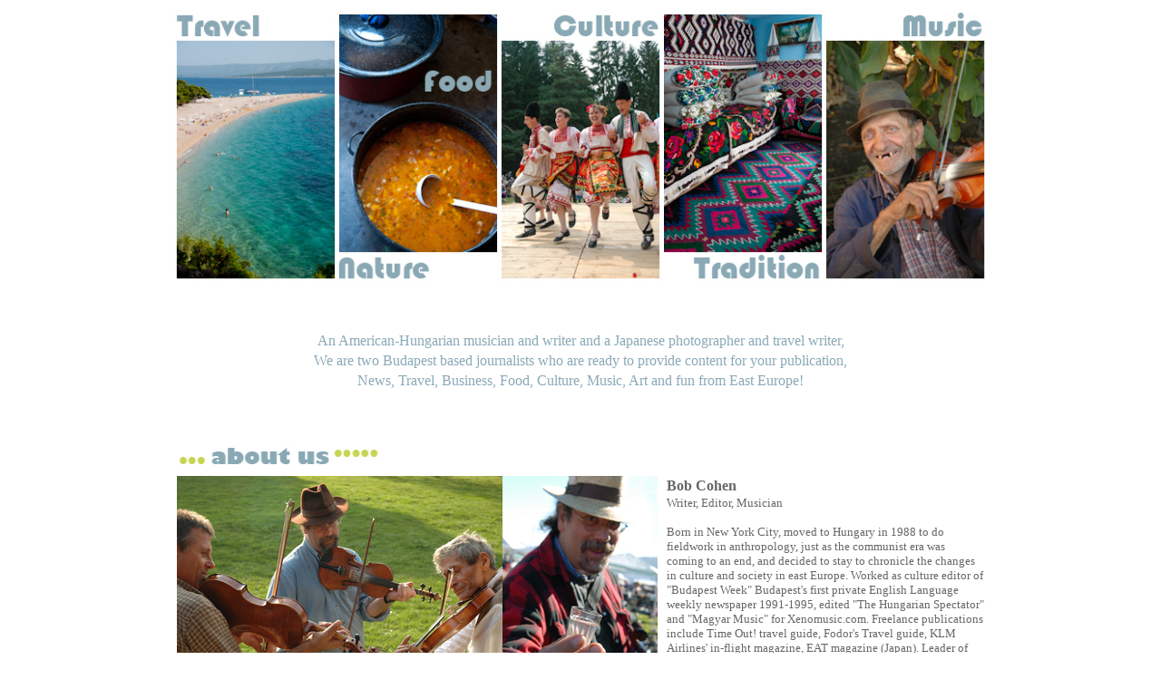

--- FILE ---
content_type: text/html
request_url: http://fumie.main.jp/travelwriting/
body_size: 2493
content:
<!DOCTYPE html PUBLIC "-//W3C//DTD XHTML 1.0 Transitional//EN" "http://www.w3.org/TR/xhtml1/DTD/xhtml1-transitional.dtd">
<html xmlns="http://www.w3.org/1999/xhtml">
<head>
<meta http-equiv="Content-Type" content="text/html; charset=UTF-8" />
<meta name="keywords" content="Hungary,Romania,Roma,Gypsy,Gypsy music,Folk music,Photo,Photographer,Transylvania,
Klezmer,Budapest,Balkan,food, wine,writer, freelance, music,cooking, east Europe, ">
<meta name="description" content="Travel writing and photography from eastern europe by Bob Cohen and Fumie Suzuki">
<meta name="copyright" content="http://fumie.main.jp">
<meta name="reply-to" content="suzukifumie@hotmail.com">
<meta name="robots" content="index,follow">
<title>Travel writing and photography from eastern europe by Bob Cohen and Fumie Suzuki</title>
<link rel="shortcut icon" href="http://fumie.main.jp/travelwriting/favicon.inc"> 



<STYLE TYPE="text/css">
<!-- 
A:hover {color:#f35b9f; position:relative;top:1pt;left:1pt} 
-->
<!--
body{
scrollbar-face-color:#99CCFF;
scrollbar-highlight-color:#EFEFEF;
scrollbar-shadow-color:#EFEFEF;
scrollbar-3dlight-color:#99CCFF;
scrollbar-arrow-color:#99CCFF;
scrollbar-track-color:#99CCFF;
scrollbar-darkshadow-color:#99CCFF;}
-->
<!--
.text1 {font-size:8pt; line-height:120%; font-family:Lucida "Lucida Sans Unicode", "Lucida Grande", sans-serif; letter-spacing:0pt;}
.text2 {font-size:10pt; line-height:120%; font-family:Lucida "Lucida Sans Unicode", "Lucida Grande", sans-serif; letter-spacing:0pt;}
.text3 {font-size:12pt; line-height:140%; font-family:Lucida "Lucida Sans Unicode", "Lucida Grande", sans-serif; letter-spacing:0pt;}
-->
</STYLE>
</head>

<body link="#8aa9b7" vlink="#8aa9b7" alink="#8aa9b7" topmargin="10" bgcolor="#FFFFFF">
<center>
<img border="0" src="head-layout.jpg" width="900"></td>
<BR>
<BR>
<BR>
<table width="900" border="0" align="center" cellspacing="0" style="border-collapse: collapse">
  <tr>
    <td width="100%">
    <p align="center"><font color="#8aa9b7"><span class="text3">
    An American-Hungarian musician and writer and a Japanese photographer and travel writer,
    <BR> 
    We are two Budapest based journalists who are ready to provide content for your publication,
    <BR />
    News, Travel, Business, Food, Culture, Music, Art and fun from East Europe!
    </span></font></td>
  </tr>
</table>
</center>
<BR>
<BR>
<table width="900" border="0" align="center">
  <tr>
    <td><img src="about-us.jpg" width="250" height="30" /></td>
  </tr>
</table>
<table width="900" border="0" align="center" cellpadding="5" cellspacing="5" bordercolor="#111111" class="text2" id="AutoNumber3" style="border-collapse: collapse">
  <tr>
    <td valign="top"><img border="0" src="bob.jpg"></td>
    <td valign="top"><font color="#666666"><span class="text3"><b>Bob Cohen</b></span>
    <BR> 
    Writer, Editor, Musician
    <BR>
    <BR>
    Born in New York City, moved to Hungary in 1988 to do fieldwork in anthropology, just as the communist era was coming to an end, and decided to stay to chronicle the changes in culture and society in east Europe. Worked as culture editor of "Budapest Week" Budapest's first private English Language weekly newspaper 1991-1995, edited "The Hungarian Spectator" and "Magyar Music" for Xenomusic.com. Freelance publications include Time Out! travel guide, Fodor's Travel guide, KLM Airlines' in-flight magazine, EAT magazine (Japan). Leader of award winning Klezmer band "Di Naye Kapelye".
    <BR>
    <BR>
    <b><a style="text-decoration: none" target="_new" href="http://horinca.blogspot.com/">Blog "Dumneazu"</a></b>
    <BR>
    <b><a href="#column" target="_new"  style="text-decoration: none">monthly column on TimeOut Budapest</a></b>
    <BR>
   </td>
  </tr>
</table>
<table width="900" border="0" align="center" cellpadding="5" cellspacing="5" bordercolor="#111111" class="text2" id="AutoNumber3" style="border-collapse: collapse">
  <tr>
    <td valign="top"><font color="#666666"><p align="left"><b><span class="text3">Fumie Suzuki</span></b>
    <BR>
    Photographer, Travel writer
    <BR>
    <BR>
    Born in Tokyo, Japan, graduated Tama Art University in graphic design and photography. She traveled in Asian countries with her camera and came to Europe in 1998, moved to Budapest in 1999.  Has photographed and written for magazines and travel guidebooks including "Time Out! travel guide", "Frommer's travel guide" and "Skyward" (Japan Airlines' In-flight Magazine). She has been photographing the arts of Eastern Europe, particularly traditional life, folk music and musicians.
    <BR>
    <BR>
    <b><a style="text-decoration: none" target="_new" href="http://fumie.main.jp/">Website</a></b>
    <BR></span></td>
    <td valign="top"><img border="0" src="fumie.jpg"></td>
  </tr>
</table>
<BR>
<hr align="center" width="1000" color="#999999" size="1" />
<BR>
<table width="900" border="0" align="center">
  <tr>
    <td><img src="our-work.jpg" width="250" height="30" align="left" /></td>
  </tr>
</table>
<P>
<table width="900" border="0" align="center" cellpadding="3" cellspacing="5">
  <tr>
    <td><a href="TOBP/TOBP-0910.html" style="text-decoration: none" target="_new"><img src="TOBP-0910-200.jpg" width="300" height="200" /></a></td>
    <td><a href="TOBP/TOBP-1006.html" style="text-decoration: none" target="_new"><img src="TOBP-1006-200.jpg" width="300" height="200" /></a></td>
    <td><a href="TOBP/TOBP-1011.html" style="text-decoration: none" target="_new"><img src="TOBP-1011-200.jpg" width="300" height="200" /></a></td>
  </tr>
</table>
<table width="900" border="0" align="center" cellpadding="5" cellspacing="5">
  <tr>
    <td><font color="#666666"><span class="text2">TimeOut Budapest Magazine</span></td>
  </tr>
</table>
<hr align="center" width="900" color="#d0eaee" size="1"/>
<P>
<table width="900" border="0" align="center" cellpadding="3" cellspacing="5">
  <tr>
    <td><a href="eat/eat-01.html" style="text-decoration: none" target="_new"><img src="eat-01-200.jpg" width="288" height="200" /></a></td>
    <td><a href="eat/eat-02.html" style="text-decoration: none" target="_new"><img src="eat-02-200.jpg" width="288" height="200" /></a></td>
    <td><a href="eat/eat-03.html" style="text-decoration: none" target="_new"><img src="eat-03-200.jpg" width="288" height="200" /></a></td>
  </tr>
</table>
<table width="900" border="0" align="center" cellpadding="5" cellspacing="5">
  <tr>
    <td><font color="#666666"><span class="text2">Hungary Hearts (EAT Magagine / Japan)</span></td>
  </tr>
</table>
<hr align="center" width="900" color="d0eaee" size="1"/>
<P>
<a name="column" id="column">
<table width="900" border="0" align="center" cellpadding="5" cellspacing="5">
  <tr>
    <td><a href="TOBP/TOBPC-0909.html" style="text-decoration: none" target="_new"><img src="TOBPC-0909-200.jpg" width="150" height="200" /></a></td>
    <td><a href="TOBP/TOBPC-1001.html" style="text-decoration: none" target="_new"><img src="TOBPC-1001-200.jpg" width="150" height="200" /></a></td>
    <td><a href="TOBP/TOBPC-1005.html" style="text-decoration: none" target="_new"><img src="TOBPC-1005-200.jpg" width="150" height="200" /></a></td>
    <td><a href="TOBP/TOBPC-1201.html" style="text-decoration: none" target="_new"><img src="TOBPC-1201-200.jpg" width="150" height="200" /></a></td>
    <td><a href="TOBP/TOBPC-1203.html" style="text-decoration: none" target="_new"><img src="TOBPC-1203-200.jpg" width="150" height="200" /></a></td>
  </tr>
</table>
<table width="900" border="0" align="center" cellpadding="5" cellspacing="5">
  <tr>
    <td><font color="#666666"><span class="text2">Bob's Monthly column on TimeOut Budapest ( illustration : <B><a href="http://www.marcusgoldson.co.uk/" style="text-decoration: none" target="_new">Marcus Goldson</a></B> )</span></td>
  </tr>
</table>
<hr align="center" width="900" color="#d0eaee" size="1"/>
<P>
<table width="900" border="0" align="center" cellpadding="5" cellspacing="5">
  <tr>
    <td><a href="KLM/holland-herald.html" style="text-decoration: none" target="_new"><img src="KLM.jpg"></a></td>
  </tr>
</table>
<table width="900" border="0" align="center" cellpadding="5" cellspacing="5">
  <tr>
    <td><font color="#666666"><span class="text2">Holland Herald / KLM In-flight Magazine ( photo : <B><a href="http://kasabela.com/" style="text-decoration: none" target="_blank">Kása Béla</a></B> )</span></td>
  </tr>
</table>
<hr align="center" width="1000" color="#999999" size="1">
<P>
<table width="900" border="0" align="center" cellpadding="5" cellspacing="5">
  <tr>
    <td><img src="contact-us.jpg" width="250" height="30" border="0" align="left"></td>
  </tr>
  <tr>
    <td><font color="#666666"><span class="text2">Questions and inquiries, please send us email!<a href="mailto:zaelic@gmail.com" style="text-decoration: none"> zaelic@gmail.com</a></span></td>
  </tr>
</table>
<hr align="center" width="1000" color="#999999" size="1" />
<table width="1000" border="0" align="center" cellpadding="0" cellspacing="5">
  <tr>
    <td><div align="right"><font color="#666666"><span class="text1">photo & design copyright © 2013 Fumie Suzuki</span></font></div></td>
  </tr>
</table>
</body>
</center>
</html>